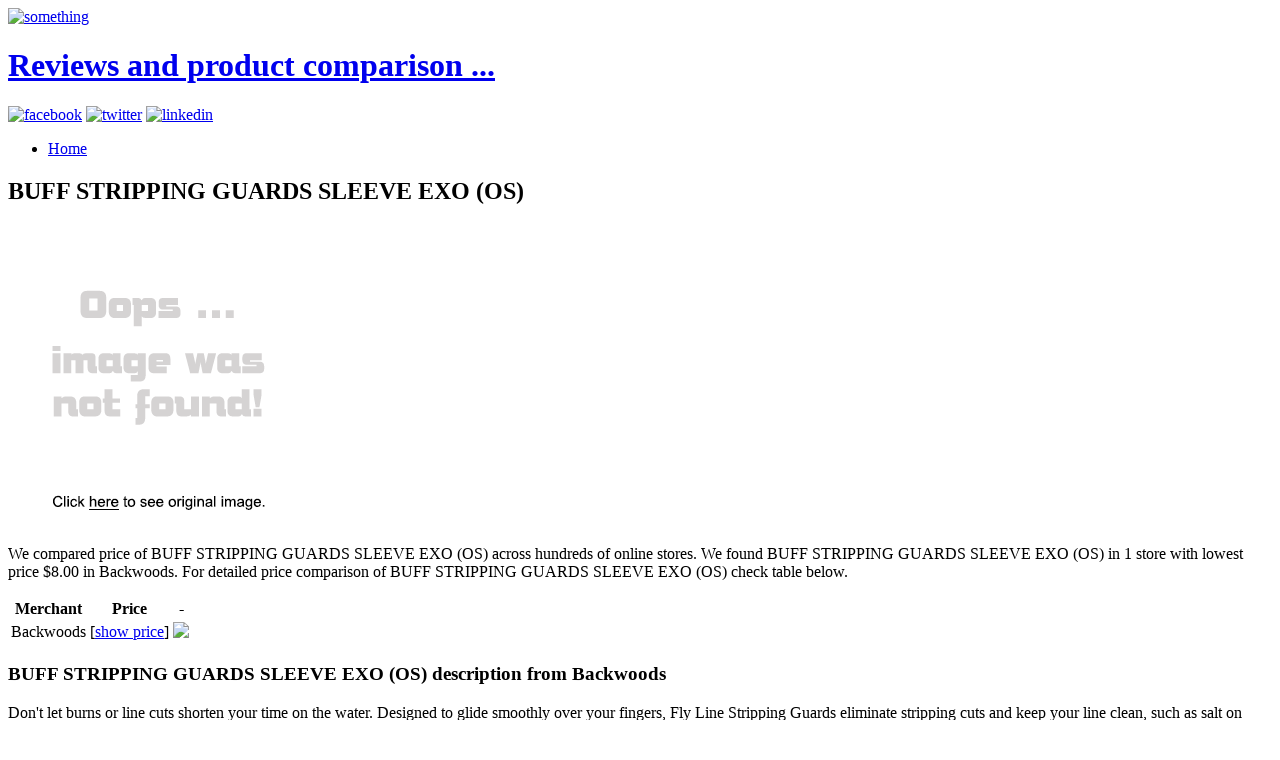

--- FILE ---
content_type: text/html; charset=utf-8
request_url: https://97deals.netlify.app/buff-stripping-guards-sleeve-exo-os-486e1cc6f1890551e78d3f5eeae56825.html
body_size: 2649
content:
<!DOCTYPE html><html lang="en-US"><head> <meta charset="UTF-8"> <meta name="viewport" content="width=device-width, minimum-scale=1.0, maximum-scale=1.0"> <meta name="robots" content="index,follow"> <title>NEW PRICE BUFF STRIPPING GUARDS SLEEVE EXO (OS)</title> <link rel="stylesheet" href="http://97deals.netlify.com/css/inuit.css"> <link rel="stylesheet" href="http://97deals.netlify.com/css/fluid-grid16-1100px.css"> <link rel="stylesheet" href="http://97deals.netlify.com/css/eve-styles.css"> <link rel="shortcut icon" href="http://97deals.netlify.com/icon.png"> <link rel="apple-touch-icon-precomposed" href="http://97deals.netlify.com/img/icon.png"> <link rel="canonical" href="http://97deals.netlify.com/buff-stripping-guards-sleeve-exo-os-486e1cc6f1890551e78d3f5eeae56825.html">  <!--
local fallback for JQuery-->   </head> <!--
===============================================================  Logo, social and menu =====================================================================================--> <body> <div class="wrapper"> <a href="http://97deals.netlify.com/" id="logo"> <img src="http://97deals.netlify.com/img/logo.png" alt="something"> <h1 class="accessibility">Reviews and product comparison ...</h1> </a> <!--
These are just samples, use your own icons. If you use larger ones, make sure too change the css-file to fit them in--> <div class="social"> <a href="https://www.facebook.com/sharer/sharer.php?u=http%3a%2f%2f97deals.netlify.com%2fbuff-stripping-guards-sleeve-exo-os-486e1cc6f1890551e78d3f5eeae56825.html" target="_blank" title="facebook"><img src="http://97deals.netlify.com/img/facebook.png" width="20" height="20" alt="facebook"></a> <a href="https://www.twitter.com/share?url=http%3a%2f%2f97deals.netlify.com%2fbuff-stripping-guards-sleeve-exo-os-486e1cc6f1890551e78d3f5eeae56825.html" title="twitter" target="_blank"><img src="http://97deals.netlify.com/img/twitter.png" width="20" height="20" alt="twitter"></a> <a href="http://www.linkedin.com/shareArticle?mini=true&amp;url=http%3a%2f%2f97deals.netlify.com%2fbuff-stripping-guards-sleeve-exo-os-486e1cc6f1890551e78d3f5eeae56825.html&amp;title=BUFF+STRIPPING+GUARDS+SLEEVE+EXO+(OS)&amp;source=Backwoods" target="_blank" title="linkedin"><img src="http://97deals.netlify.com/img/linkedin.png" width="20" height="20" alt="linkedin"></a> </div> <ul id="nav" class="main"> <li><a href="http://97deals.netlify.com/">Home<!--
<span>Die Startseite</span>--></a></li> </ul> </div><!--
end of wrapper div--> <div class="clear"></div> <div class="wrapper"> <div class="grids"> <div class="grid-10 grid main-content"> <h2>BUFF STRIPPING GUARDS SLEEVE EXO (OS)</h2> <p> <a href="#view" rel="nofollow" data-cc="US" data-id="486e1cc6f1890551e78d3f5eeae56825" data-sid="ResponseEveImgClick" data-name="BUFF STRIPPING GUARDS SLEEVE EXO (OS)" onclick="return linkHelper.setLink(this)"> <img src="https://d33wubrfki0l68.cloudfront.net/62a2cb041e422d5e630e0f017ce85dd6409a5620/img-notfound.png" onerror="this.src='https://d33wubrfki0l68.cloudfront.net/62a2cb041e422d5e630e0f017ce85dd6409a5620/img-notfound.png'" alt="main picture"> </a> </p> <p>
We compared price of BUFF STRIPPING GUARDS SLEEVE EXO (OS) across hundreds of online stores.
We found BUFF STRIPPING GUARDS SLEEVE EXO (OS) in 1 store with lowest price $8.00 in Backwoods.
For detailed price comparison of BUFF STRIPPING GUARDS SLEEVE EXO (OS) check table below.
</p> <table> <thead> <tr> <th>Merchant</th> <th>Price</th> <th>-</th> </tr> </thead> <tbody> <tr> <td>Backwoods</td> <td>[<a href="#showprice" data-cc="US" data-id="486e1cc6f1890551e78d3f5eeae56825" data-sid="ResponseEveComparisonTableShowPrice" data-name="BUFF STRIPPING GUARDS SLEEVE EXO (OS)" onclick="return linkHelper.setLink(this)">show price</a>]</td> <td> <a href="#visit-store" rel="nofollow" data-cc="US" data-id="486e1cc6f1890551e78d3f5eeae56825" data-sid="ResponseEveComparisonTableClick" data-name="BUFF STRIPPING GUARDS SLEEVE EXO (OS)" onclick="return linkHelper.setLink(this)"><img src="http://97deals.netlify.com/button.png"></a> </td> </tr> </tbody> </table> <h3>BUFF STRIPPING GUARDS SLEEVE EXO (OS) description from Backwoods</h3> <p>Don't let burns or line cuts shorten your time on the water. Designed to glide smoothly over your fingers, Fly Line Stripping Guards eliminate stripping cuts and keep your line clean, such as salt on your fly line. Made from durable poly LYCRAer, the stri</p> <h3>Customer review</h3> <p>This sports &amp; outdoors ROCKS! Best sports &amp; outdoors what I ever had!</p> </div><!--
end of grid-10--> <div class="grid-6"> <h4>Other posts</h4> <ul> <li><a href="http://www.60off-now.xyz/buff-pro-series-stripping-guards-dolphin-15b42f2bb299f2b7970f552990928a8d.html" title="Buff Pro Series Stripping Guards - Dolphin">Buff Pro Series Stripping Guards - Dolphin</a></li> <li><a href="http://www.whatsonsale.xyz/buff-pro-series-stripping-guards-toothy-0baf8969edb3e5fe6e4c9322b0ec7ac1.html" title="Buff Pro Series Stripping Guards Toothy">Buff Pro Series Stripping Guards Toothy</a></li> <li><a href="http://www.exclusive-deals.xyz/buff-pro-series-stripping-guards-pixels-dessert-89eb967a198bd523d9336b0ad9085bd7.html" title="Buff Pro Series Stripping Guards Pixels Dessert">Buff Pro Series Stripping Guards Pixels Dessert</a></li> <li><a href="http://www.sportshoes70of.xyz/buff-pro-series-fly-line-stripping-guards-pixels-d-dce065e9d15e9f31663b846beaa62b3f.html" title="Buff Pro Series Fly Line Stripping Guards Pixels Desert, One Size">Buff Pro Series Fly Line Stripping Guards Pixels Desert, One Size</a></li> <li><a href="http://www.sportshoes60of.xyz/msd-pro-comp-dies-wire-stripping-tool-3508-wire-s-39db1b1060569ab39e9e161760bf524b.html" title="MSD Pro-Comp Dies; Wire Stripping Tool 3508 Wire Stripping Tool">MSD Pro-Comp Dies; Wire Stripping Tool 3508 Wire Stripping Tool</a></li> <li><a href="http://www.40off-now.xyz/msd-pro-comp-dies-wire-stripping-tool-3509-wire-s-b21d9d6b7f0d4cd1ba7188bb05075b27.html" title="MSD Pro-Comp Dies; Wire Stripping Tool 3509 Wire Stripping Tool">MSD Pro-Comp Dies; Wire Stripping Tool 3509 Wire Stripping Tool</a></li> <li><a href="http://www.shoes70off.xyz/buff-balaclava-microfiber-buff-og-buff-one-size-b0286bce405d3d8800f9ce555655b8f8.html" title="Buff Balaclava Microfiber Buff Og Buff, One Size">Buff Balaclava Microfiber Buff Og Buff, One Size</a></li> <li><a href="http://www.sale90off.xyz/vanetec-inc-extra-carbide-stripping-bit-236506847263489255030c5f46c98638.html" title="Vanetec Inc Extra Carbide Stripping Bit">Vanetec Inc Extra Carbide Stripping Bit</a></li> <li><a href="http://www.70off-today.com/buff-infinity-organic-cotton-buff-wild-dove-shibor-7e157bf1667f2ba0344421c96435d62a.html" title="Buff Infinity Organic Cotton Buff Wild Dove Shibori, One Size">Buff Infinity Organic Cotton Buff Wild Dove Shibori, One Size</a></li> <li><a href="http://winnie.netlify.com/buff-uv-buff-multi-stripe-prints-sunset-tiger-o-886afc3fa0973bb84290bf712243ac6b.html" title="Buff UV Buff - Multi Stripe Prints Sunset Tiger, One Size">Buff UV Buff - Multi Stripe Prints Sunset Tiger, One Size</a></li> <li><a href="http://www.60off-now.xyz/buff-uv-buff-tom-rowland-black-fly-series-turtle-g-85b0d89a98037c655c75fb99428da798.html" title="Buff UV Buff-Tom Rowland Black Fly Series Turtle Grass, One Size">Buff UV Buff-Tom Rowland Black Fly Series Turtle Grass, One Size</a></li> <li><a href="http://www.womenrunningshoes40off.xyz/buff-infinity-organic-cotton-buff-majolica-blue-dy-8f4539421a6ffbcf45662907f256b2f2.html" title="Buff Infinity Organic Cotton Buff Majolica Blue Dye, One Size">Buff Infinity Organic Cotton Buff Majolica Blue Dye, One Size</a></li> <li><a href="http://www.whatbuynow.xyz/buff-original-buff-bandana-print-cashmere-blue-02cf5de56b1bb8a05db7d146739ee70f.html" title="Buff Original Buff - Bandana Print Cashmere Blue, One Size">Buff Original Buff - Bandana Print Cashmere Blue, One Size</a></li> <li><a href="http://www.freshlabels.xyz/buff-original-buff-unisex-print-fibanocci-lime-a53b1b1f461cebdd3667f89968c1f372.html" title="Buff Original Buff - Unisex Print Fibanocci Lime, One Size">Buff Original Buff - Unisex Print Fibanocci Lime, One Size</a></li> <li><a href="http://www.womenrunningshoes50off.xyz/buff-uv-buff-angling-print-camo-fish-grey-one-s-92c63e191839d167572ae997539d8322.html" title="Buff UV Buff - Angling Print Camo Fish Grey, One Size">Buff UV Buff - Angling Print Camo Fish Grey, One Size</a></li> <li><a href="http://www.shoes60off.xyz/buff-original-buff-multi-stripe-prints-backslope-eb173d21c855bed75422481b0ef435c6.html" title="Buff Original Buff - Multi Stripe Prints Backslope, One Size">Buff Original Buff - Multi Stripe Prints Backslope, One Size</a></li> <li><a href="http://www.30off-now.xyz/buff-junior-original-buff-girls-groovy-baby-on-dde0d8d5d2fc6058fcadc24aa9b8efbf.html" title="Buff Junior Original Buff - Girls' Groovy Baby, One Size">Buff Junior Original Buff - Girls' Groovy Baby, One Size</a></li> <li><a href="http://www.50offnow.xyz/buff-original-buff-multi-stripe-prints-eneko-on-d469f9f9a0b4dc5466452b64c5a3b1ba.html" title="Buff Original Buff - Multi Stripe Prints Eneko, One Size">Buff Original Buff - Multi Stripe Prints Eneko, One Size</a></li> <li><a href="http://www.70off.xyz/buff-uv-derek-deyoung-fly-fishing-buff-dy-wahoo-fl-6a8bdd801ad1a167bd2719c589591edc.html" title="Buff UV Derek DeYoung Fly Fishing Buff DY Wahoo Flank, One Size">Buff UV Derek DeYoung Fly Fishing Buff DY Wahoo Flank, One Size</a></li> <li><a href="http://www.sale70off.xyz/buff-uv-buff-tom-rowland-black-fly-series-bluewate-7108828ccaed970704303cb216fd6922.html" title="Buff UV Buff-Tom Rowland Black Fly Series Bluewater Camo, One Size">Buff UV Buff-Tom Rowland Black Fly Series Bluewater Camo, One Size</a></li> </ul> </div> </div><!--
end of grids--> <hr> </div><!--
end of wrapper--> <!--
===============================================================  Footer =====================================================================================--> <div class="wrapper"> <div id="footer"> <div class="grids"> <div class="grid-16 grid text-center"> <p>© BLOG 2016</p> </div> </div><!--
end of grids--> </div><!--
end of footer--> </div><!--
end of wrapper-->    </body></html>